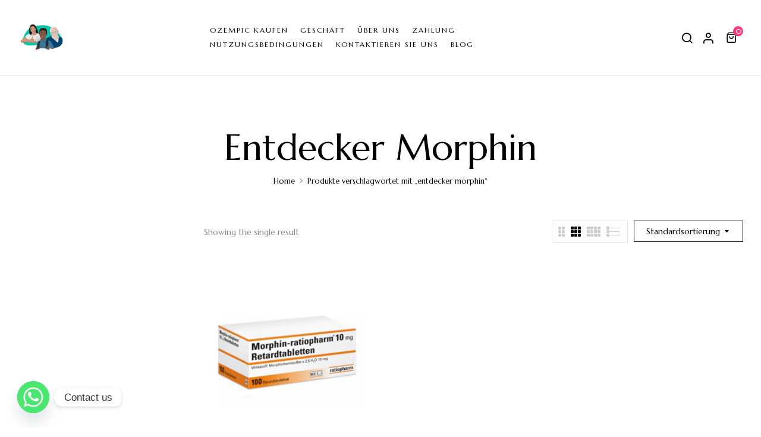

--- FILE ---
content_type: text/html; charset=utf-8
request_url: https://www.google.com/recaptcha/api2/anchor?ar=1&k=6Lduy8grAAAAAKkswvInrJknSzEN8ASbATdy73ra&co=aHR0cHM6Ly9yeGFwb3RoZWtlZnVyc2llLmNvbTo0NDM.&hl=en&v=PoyoqOPhxBO7pBk68S4YbpHZ&size=normal&anchor-ms=20000&execute-ms=30000&cb=vyor82dvy25a
body_size: 49666
content:
<!DOCTYPE HTML><html dir="ltr" lang="en"><head><meta http-equiv="Content-Type" content="text/html; charset=UTF-8">
<meta http-equiv="X-UA-Compatible" content="IE=edge">
<title>reCAPTCHA</title>
<style type="text/css">
/* cyrillic-ext */
@font-face {
  font-family: 'Roboto';
  font-style: normal;
  font-weight: 400;
  font-stretch: 100%;
  src: url(//fonts.gstatic.com/s/roboto/v48/KFO7CnqEu92Fr1ME7kSn66aGLdTylUAMa3GUBHMdazTgWw.woff2) format('woff2');
  unicode-range: U+0460-052F, U+1C80-1C8A, U+20B4, U+2DE0-2DFF, U+A640-A69F, U+FE2E-FE2F;
}
/* cyrillic */
@font-face {
  font-family: 'Roboto';
  font-style: normal;
  font-weight: 400;
  font-stretch: 100%;
  src: url(//fonts.gstatic.com/s/roboto/v48/KFO7CnqEu92Fr1ME7kSn66aGLdTylUAMa3iUBHMdazTgWw.woff2) format('woff2');
  unicode-range: U+0301, U+0400-045F, U+0490-0491, U+04B0-04B1, U+2116;
}
/* greek-ext */
@font-face {
  font-family: 'Roboto';
  font-style: normal;
  font-weight: 400;
  font-stretch: 100%;
  src: url(//fonts.gstatic.com/s/roboto/v48/KFO7CnqEu92Fr1ME7kSn66aGLdTylUAMa3CUBHMdazTgWw.woff2) format('woff2');
  unicode-range: U+1F00-1FFF;
}
/* greek */
@font-face {
  font-family: 'Roboto';
  font-style: normal;
  font-weight: 400;
  font-stretch: 100%;
  src: url(//fonts.gstatic.com/s/roboto/v48/KFO7CnqEu92Fr1ME7kSn66aGLdTylUAMa3-UBHMdazTgWw.woff2) format('woff2');
  unicode-range: U+0370-0377, U+037A-037F, U+0384-038A, U+038C, U+038E-03A1, U+03A3-03FF;
}
/* math */
@font-face {
  font-family: 'Roboto';
  font-style: normal;
  font-weight: 400;
  font-stretch: 100%;
  src: url(//fonts.gstatic.com/s/roboto/v48/KFO7CnqEu92Fr1ME7kSn66aGLdTylUAMawCUBHMdazTgWw.woff2) format('woff2');
  unicode-range: U+0302-0303, U+0305, U+0307-0308, U+0310, U+0312, U+0315, U+031A, U+0326-0327, U+032C, U+032F-0330, U+0332-0333, U+0338, U+033A, U+0346, U+034D, U+0391-03A1, U+03A3-03A9, U+03B1-03C9, U+03D1, U+03D5-03D6, U+03F0-03F1, U+03F4-03F5, U+2016-2017, U+2034-2038, U+203C, U+2040, U+2043, U+2047, U+2050, U+2057, U+205F, U+2070-2071, U+2074-208E, U+2090-209C, U+20D0-20DC, U+20E1, U+20E5-20EF, U+2100-2112, U+2114-2115, U+2117-2121, U+2123-214F, U+2190, U+2192, U+2194-21AE, U+21B0-21E5, U+21F1-21F2, U+21F4-2211, U+2213-2214, U+2216-22FF, U+2308-230B, U+2310, U+2319, U+231C-2321, U+2336-237A, U+237C, U+2395, U+239B-23B7, U+23D0, U+23DC-23E1, U+2474-2475, U+25AF, U+25B3, U+25B7, U+25BD, U+25C1, U+25CA, U+25CC, U+25FB, U+266D-266F, U+27C0-27FF, U+2900-2AFF, U+2B0E-2B11, U+2B30-2B4C, U+2BFE, U+3030, U+FF5B, U+FF5D, U+1D400-1D7FF, U+1EE00-1EEFF;
}
/* symbols */
@font-face {
  font-family: 'Roboto';
  font-style: normal;
  font-weight: 400;
  font-stretch: 100%;
  src: url(//fonts.gstatic.com/s/roboto/v48/KFO7CnqEu92Fr1ME7kSn66aGLdTylUAMaxKUBHMdazTgWw.woff2) format('woff2');
  unicode-range: U+0001-000C, U+000E-001F, U+007F-009F, U+20DD-20E0, U+20E2-20E4, U+2150-218F, U+2190, U+2192, U+2194-2199, U+21AF, U+21E6-21F0, U+21F3, U+2218-2219, U+2299, U+22C4-22C6, U+2300-243F, U+2440-244A, U+2460-24FF, U+25A0-27BF, U+2800-28FF, U+2921-2922, U+2981, U+29BF, U+29EB, U+2B00-2BFF, U+4DC0-4DFF, U+FFF9-FFFB, U+10140-1018E, U+10190-1019C, U+101A0, U+101D0-101FD, U+102E0-102FB, U+10E60-10E7E, U+1D2C0-1D2D3, U+1D2E0-1D37F, U+1F000-1F0FF, U+1F100-1F1AD, U+1F1E6-1F1FF, U+1F30D-1F30F, U+1F315, U+1F31C, U+1F31E, U+1F320-1F32C, U+1F336, U+1F378, U+1F37D, U+1F382, U+1F393-1F39F, U+1F3A7-1F3A8, U+1F3AC-1F3AF, U+1F3C2, U+1F3C4-1F3C6, U+1F3CA-1F3CE, U+1F3D4-1F3E0, U+1F3ED, U+1F3F1-1F3F3, U+1F3F5-1F3F7, U+1F408, U+1F415, U+1F41F, U+1F426, U+1F43F, U+1F441-1F442, U+1F444, U+1F446-1F449, U+1F44C-1F44E, U+1F453, U+1F46A, U+1F47D, U+1F4A3, U+1F4B0, U+1F4B3, U+1F4B9, U+1F4BB, U+1F4BF, U+1F4C8-1F4CB, U+1F4D6, U+1F4DA, U+1F4DF, U+1F4E3-1F4E6, U+1F4EA-1F4ED, U+1F4F7, U+1F4F9-1F4FB, U+1F4FD-1F4FE, U+1F503, U+1F507-1F50B, U+1F50D, U+1F512-1F513, U+1F53E-1F54A, U+1F54F-1F5FA, U+1F610, U+1F650-1F67F, U+1F687, U+1F68D, U+1F691, U+1F694, U+1F698, U+1F6AD, U+1F6B2, U+1F6B9-1F6BA, U+1F6BC, U+1F6C6-1F6CF, U+1F6D3-1F6D7, U+1F6E0-1F6EA, U+1F6F0-1F6F3, U+1F6F7-1F6FC, U+1F700-1F7FF, U+1F800-1F80B, U+1F810-1F847, U+1F850-1F859, U+1F860-1F887, U+1F890-1F8AD, U+1F8B0-1F8BB, U+1F8C0-1F8C1, U+1F900-1F90B, U+1F93B, U+1F946, U+1F984, U+1F996, U+1F9E9, U+1FA00-1FA6F, U+1FA70-1FA7C, U+1FA80-1FA89, U+1FA8F-1FAC6, U+1FACE-1FADC, U+1FADF-1FAE9, U+1FAF0-1FAF8, U+1FB00-1FBFF;
}
/* vietnamese */
@font-face {
  font-family: 'Roboto';
  font-style: normal;
  font-weight: 400;
  font-stretch: 100%;
  src: url(//fonts.gstatic.com/s/roboto/v48/KFO7CnqEu92Fr1ME7kSn66aGLdTylUAMa3OUBHMdazTgWw.woff2) format('woff2');
  unicode-range: U+0102-0103, U+0110-0111, U+0128-0129, U+0168-0169, U+01A0-01A1, U+01AF-01B0, U+0300-0301, U+0303-0304, U+0308-0309, U+0323, U+0329, U+1EA0-1EF9, U+20AB;
}
/* latin-ext */
@font-face {
  font-family: 'Roboto';
  font-style: normal;
  font-weight: 400;
  font-stretch: 100%;
  src: url(//fonts.gstatic.com/s/roboto/v48/KFO7CnqEu92Fr1ME7kSn66aGLdTylUAMa3KUBHMdazTgWw.woff2) format('woff2');
  unicode-range: U+0100-02BA, U+02BD-02C5, U+02C7-02CC, U+02CE-02D7, U+02DD-02FF, U+0304, U+0308, U+0329, U+1D00-1DBF, U+1E00-1E9F, U+1EF2-1EFF, U+2020, U+20A0-20AB, U+20AD-20C0, U+2113, U+2C60-2C7F, U+A720-A7FF;
}
/* latin */
@font-face {
  font-family: 'Roboto';
  font-style: normal;
  font-weight: 400;
  font-stretch: 100%;
  src: url(//fonts.gstatic.com/s/roboto/v48/KFO7CnqEu92Fr1ME7kSn66aGLdTylUAMa3yUBHMdazQ.woff2) format('woff2');
  unicode-range: U+0000-00FF, U+0131, U+0152-0153, U+02BB-02BC, U+02C6, U+02DA, U+02DC, U+0304, U+0308, U+0329, U+2000-206F, U+20AC, U+2122, U+2191, U+2193, U+2212, U+2215, U+FEFF, U+FFFD;
}
/* cyrillic-ext */
@font-face {
  font-family: 'Roboto';
  font-style: normal;
  font-weight: 500;
  font-stretch: 100%;
  src: url(//fonts.gstatic.com/s/roboto/v48/KFO7CnqEu92Fr1ME7kSn66aGLdTylUAMa3GUBHMdazTgWw.woff2) format('woff2');
  unicode-range: U+0460-052F, U+1C80-1C8A, U+20B4, U+2DE0-2DFF, U+A640-A69F, U+FE2E-FE2F;
}
/* cyrillic */
@font-face {
  font-family: 'Roboto';
  font-style: normal;
  font-weight: 500;
  font-stretch: 100%;
  src: url(//fonts.gstatic.com/s/roboto/v48/KFO7CnqEu92Fr1ME7kSn66aGLdTylUAMa3iUBHMdazTgWw.woff2) format('woff2');
  unicode-range: U+0301, U+0400-045F, U+0490-0491, U+04B0-04B1, U+2116;
}
/* greek-ext */
@font-face {
  font-family: 'Roboto';
  font-style: normal;
  font-weight: 500;
  font-stretch: 100%;
  src: url(//fonts.gstatic.com/s/roboto/v48/KFO7CnqEu92Fr1ME7kSn66aGLdTylUAMa3CUBHMdazTgWw.woff2) format('woff2');
  unicode-range: U+1F00-1FFF;
}
/* greek */
@font-face {
  font-family: 'Roboto';
  font-style: normal;
  font-weight: 500;
  font-stretch: 100%;
  src: url(//fonts.gstatic.com/s/roboto/v48/KFO7CnqEu92Fr1ME7kSn66aGLdTylUAMa3-UBHMdazTgWw.woff2) format('woff2');
  unicode-range: U+0370-0377, U+037A-037F, U+0384-038A, U+038C, U+038E-03A1, U+03A3-03FF;
}
/* math */
@font-face {
  font-family: 'Roboto';
  font-style: normal;
  font-weight: 500;
  font-stretch: 100%;
  src: url(//fonts.gstatic.com/s/roboto/v48/KFO7CnqEu92Fr1ME7kSn66aGLdTylUAMawCUBHMdazTgWw.woff2) format('woff2');
  unicode-range: U+0302-0303, U+0305, U+0307-0308, U+0310, U+0312, U+0315, U+031A, U+0326-0327, U+032C, U+032F-0330, U+0332-0333, U+0338, U+033A, U+0346, U+034D, U+0391-03A1, U+03A3-03A9, U+03B1-03C9, U+03D1, U+03D5-03D6, U+03F0-03F1, U+03F4-03F5, U+2016-2017, U+2034-2038, U+203C, U+2040, U+2043, U+2047, U+2050, U+2057, U+205F, U+2070-2071, U+2074-208E, U+2090-209C, U+20D0-20DC, U+20E1, U+20E5-20EF, U+2100-2112, U+2114-2115, U+2117-2121, U+2123-214F, U+2190, U+2192, U+2194-21AE, U+21B0-21E5, U+21F1-21F2, U+21F4-2211, U+2213-2214, U+2216-22FF, U+2308-230B, U+2310, U+2319, U+231C-2321, U+2336-237A, U+237C, U+2395, U+239B-23B7, U+23D0, U+23DC-23E1, U+2474-2475, U+25AF, U+25B3, U+25B7, U+25BD, U+25C1, U+25CA, U+25CC, U+25FB, U+266D-266F, U+27C0-27FF, U+2900-2AFF, U+2B0E-2B11, U+2B30-2B4C, U+2BFE, U+3030, U+FF5B, U+FF5D, U+1D400-1D7FF, U+1EE00-1EEFF;
}
/* symbols */
@font-face {
  font-family: 'Roboto';
  font-style: normal;
  font-weight: 500;
  font-stretch: 100%;
  src: url(//fonts.gstatic.com/s/roboto/v48/KFO7CnqEu92Fr1ME7kSn66aGLdTylUAMaxKUBHMdazTgWw.woff2) format('woff2');
  unicode-range: U+0001-000C, U+000E-001F, U+007F-009F, U+20DD-20E0, U+20E2-20E4, U+2150-218F, U+2190, U+2192, U+2194-2199, U+21AF, U+21E6-21F0, U+21F3, U+2218-2219, U+2299, U+22C4-22C6, U+2300-243F, U+2440-244A, U+2460-24FF, U+25A0-27BF, U+2800-28FF, U+2921-2922, U+2981, U+29BF, U+29EB, U+2B00-2BFF, U+4DC0-4DFF, U+FFF9-FFFB, U+10140-1018E, U+10190-1019C, U+101A0, U+101D0-101FD, U+102E0-102FB, U+10E60-10E7E, U+1D2C0-1D2D3, U+1D2E0-1D37F, U+1F000-1F0FF, U+1F100-1F1AD, U+1F1E6-1F1FF, U+1F30D-1F30F, U+1F315, U+1F31C, U+1F31E, U+1F320-1F32C, U+1F336, U+1F378, U+1F37D, U+1F382, U+1F393-1F39F, U+1F3A7-1F3A8, U+1F3AC-1F3AF, U+1F3C2, U+1F3C4-1F3C6, U+1F3CA-1F3CE, U+1F3D4-1F3E0, U+1F3ED, U+1F3F1-1F3F3, U+1F3F5-1F3F7, U+1F408, U+1F415, U+1F41F, U+1F426, U+1F43F, U+1F441-1F442, U+1F444, U+1F446-1F449, U+1F44C-1F44E, U+1F453, U+1F46A, U+1F47D, U+1F4A3, U+1F4B0, U+1F4B3, U+1F4B9, U+1F4BB, U+1F4BF, U+1F4C8-1F4CB, U+1F4D6, U+1F4DA, U+1F4DF, U+1F4E3-1F4E6, U+1F4EA-1F4ED, U+1F4F7, U+1F4F9-1F4FB, U+1F4FD-1F4FE, U+1F503, U+1F507-1F50B, U+1F50D, U+1F512-1F513, U+1F53E-1F54A, U+1F54F-1F5FA, U+1F610, U+1F650-1F67F, U+1F687, U+1F68D, U+1F691, U+1F694, U+1F698, U+1F6AD, U+1F6B2, U+1F6B9-1F6BA, U+1F6BC, U+1F6C6-1F6CF, U+1F6D3-1F6D7, U+1F6E0-1F6EA, U+1F6F0-1F6F3, U+1F6F7-1F6FC, U+1F700-1F7FF, U+1F800-1F80B, U+1F810-1F847, U+1F850-1F859, U+1F860-1F887, U+1F890-1F8AD, U+1F8B0-1F8BB, U+1F8C0-1F8C1, U+1F900-1F90B, U+1F93B, U+1F946, U+1F984, U+1F996, U+1F9E9, U+1FA00-1FA6F, U+1FA70-1FA7C, U+1FA80-1FA89, U+1FA8F-1FAC6, U+1FACE-1FADC, U+1FADF-1FAE9, U+1FAF0-1FAF8, U+1FB00-1FBFF;
}
/* vietnamese */
@font-face {
  font-family: 'Roboto';
  font-style: normal;
  font-weight: 500;
  font-stretch: 100%;
  src: url(//fonts.gstatic.com/s/roboto/v48/KFO7CnqEu92Fr1ME7kSn66aGLdTylUAMa3OUBHMdazTgWw.woff2) format('woff2');
  unicode-range: U+0102-0103, U+0110-0111, U+0128-0129, U+0168-0169, U+01A0-01A1, U+01AF-01B0, U+0300-0301, U+0303-0304, U+0308-0309, U+0323, U+0329, U+1EA0-1EF9, U+20AB;
}
/* latin-ext */
@font-face {
  font-family: 'Roboto';
  font-style: normal;
  font-weight: 500;
  font-stretch: 100%;
  src: url(//fonts.gstatic.com/s/roboto/v48/KFO7CnqEu92Fr1ME7kSn66aGLdTylUAMa3KUBHMdazTgWw.woff2) format('woff2');
  unicode-range: U+0100-02BA, U+02BD-02C5, U+02C7-02CC, U+02CE-02D7, U+02DD-02FF, U+0304, U+0308, U+0329, U+1D00-1DBF, U+1E00-1E9F, U+1EF2-1EFF, U+2020, U+20A0-20AB, U+20AD-20C0, U+2113, U+2C60-2C7F, U+A720-A7FF;
}
/* latin */
@font-face {
  font-family: 'Roboto';
  font-style: normal;
  font-weight: 500;
  font-stretch: 100%;
  src: url(//fonts.gstatic.com/s/roboto/v48/KFO7CnqEu92Fr1ME7kSn66aGLdTylUAMa3yUBHMdazQ.woff2) format('woff2');
  unicode-range: U+0000-00FF, U+0131, U+0152-0153, U+02BB-02BC, U+02C6, U+02DA, U+02DC, U+0304, U+0308, U+0329, U+2000-206F, U+20AC, U+2122, U+2191, U+2193, U+2212, U+2215, U+FEFF, U+FFFD;
}
/* cyrillic-ext */
@font-face {
  font-family: 'Roboto';
  font-style: normal;
  font-weight: 900;
  font-stretch: 100%;
  src: url(//fonts.gstatic.com/s/roboto/v48/KFO7CnqEu92Fr1ME7kSn66aGLdTylUAMa3GUBHMdazTgWw.woff2) format('woff2');
  unicode-range: U+0460-052F, U+1C80-1C8A, U+20B4, U+2DE0-2DFF, U+A640-A69F, U+FE2E-FE2F;
}
/* cyrillic */
@font-face {
  font-family: 'Roboto';
  font-style: normal;
  font-weight: 900;
  font-stretch: 100%;
  src: url(//fonts.gstatic.com/s/roboto/v48/KFO7CnqEu92Fr1ME7kSn66aGLdTylUAMa3iUBHMdazTgWw.woff2) format('woff2');
  unicode-range: U+0301, U+0400-045F, U+0490-0491, U+04B0-04B1, U+2116;
}
/* greek-ext */
@font-face {
  font-family: 'Roboto';
  font-style: normal;
  font-weight: 900;
  font-stretch: 100%;
  src: url(//fonts.gstatic.com/s/roboto/v48/KFO7CnqEu92Fr1ME7kSn66aGLdTylUAMa3CUBHMdazTgWw.woff2) format('woff2');
  unicode-range: U+1F00-1FFF;
}
/* greek */
@font-face {
  font-family: 'Roboto';
  font-style: normal;
  font-weight: 900;
  font-stretch: 100%;
  src: url(//fonts.gstatic.com/s/roboto/v48/KFO7CnqEu92Fr1ME7kSn66aGLdTylUAMa3-UBHMdazTgWw.woff2) format('woff2');
  unicode-range: U+0370-0377, U+037A-037F, U+0384-038A, U+038C, U+038E-03A1, U+03A3-03FF;
}
/* math */
@font-face {
  font-family: 'Roboto';
  font-style: normal;
  font-weight: 900;
  font-stretch: 100%;
  src: url(//fonts.gstatic.com/s/roboto/v48/KFO7CnqEu92Fr1ME7kSn66aGLdTylUAMawCUBHMdazTgWw.woff2) format('woff2');
  unicode-range: U+0302-0303, U+0305, U+0307-0308, U+0310, U+0312, U+0315, U+031A, U+0326-0327, U+032C, U+032F-0330, U+0332-0333, U+0338, U+033A, U+0346, U+034D, U+0391-03A1, U+03A3-03A9, U+03B1-03C9, U+03D1, U+03D5-03D6, U+03F0-03F1, U+03F4-03F5, U+2016-2017, U+2034-2038, U+203C, U+2040, U+2043, U+2047, U+2050, U+2057, U+205F, U+2070-2071, U+2074-208E, U+2090-209C, U+20D0-20DC, U+20E1, U+20E5-20EF, U+2100-2112, U+2114-2115, U+2117-2121, U+2123-214F, U+2190, U+2192, U+2194-21AE, U+21B0-21E5, U+21F1-21F2, U+21F4-2211, U+2213-2214, U+2216-22FF, U+2308-230B, U+2310, U+2319, U+231C-2321, U+2336-237A, U+237C, U+2395, U+239B-23B7, U+23D0, U+23DC-23E1, U+2474-2475, U+25AF, U+25B3, U+25B7, U+25BD, U+25C1, U+25CA, U+25CC, U+25FB, U+266D-266F, U+27C0-27FF, U+2900-2AFF, U+2B0E-2B11, U+2B30-2B4C, U+2BFE, U+3030, U+FF5B, U+FF5D, U+1D400-1D7FF, U+1EE00-1EEFF;
}
/* symbols */
@font-face {
  font-family: 'Roboto';
  font-style: normal;
  font-weight: 900;
  font-stretch: 100%;
  src: url(//fonts.gstatic.com/s/roboto/v48/KFO7CnqEu92Fr1ME7kSn66aGLdTylUAMaxKUBHMdazTgWw.woff2) format('woff2');
  unicode-range: U+0001-000C, U+000E-001F, U+007F-009F, U+20DD-20E0, U+20E2-20E4, U+2150-218F, U+2190, U+2192, U+2194-2199, U+21AF, U+21E6-21F0, U+21F3, U+2218-2219, U+2299, U+22C4-22C6, U+2300-243F, U+2440-244A, U+2460-24FF, U+25A0-27BF, U+2800-28FF, U+2921-2922, U+2981, U+29BF, U+29EB, U+2B00-2BFF, U+4DC0-4DFF, U+FFF9-FFFB, U+10140-1018E, U+10190-1019C, U+101A0, U+101D0-101FD, U+102E0-102FB, U+10E60-10E7E, U+1D2C0-1D2D3, U+1D2E0-1D37F, U+1F000-1F0FF, U+1F100-1F1AD, U+1F1E6-1F1FF, U+1F30D-1F30F, U+1F315, U+1F31C, U+1F31E, U+1F320-1F32C, U+1F336, U+1F378, U+1F37D, U+1F382, U+1F393-1F39F, U+1F3A7-1F3A8, U+1F3AC-1F3AF, U+1F3C2, U+1F3C4-1F3C6, U+1F3CA-1F3CE, U+1F3D4-1F3E0, U+1F3ED, U+1F3F1-1F3F3, U+1F3F5-1F3F7, U+1F408, U+1F415, U+1F41F, U+1F426, U+1F43F, U+1F441-1F442, U+1F444, U+1F446-1F449, U+1F44C-1F44E, U+1F453, U+1F46A, U+1F47D, U+1F4A3, U+1F4B0, U+1F4B3, U+1F4B9, U+1F4BB, U+1F4BF, U+1F4C8-1F4CB, U+1F4D6, U+1F4DA, U+1F4DF, U+1F4E3-1F4E6, U+1F4EA-1F4ED, U+1F4F7, U+1F4F9-1F4FB, U+1F4FD-1F4FE, U+1F503, U+1F507-1F50B, U+1F50D, U+1F512-1F513, U+1F53E-1F54A, U+1F54F-1F5FA, U+1F610, U+1F650-1F67F, U+1F687, U+1F68D, U+1F691, U+1F694, U+1F698, U+1F6AD, U+1F6B2, U+1F6B9-1F6BA, U+1F6BC, U+1F6C6-1F6CF, U+1F6D3-1F6D7, U+1F6E0-1F6EA, U+1F6F0-1F6F3, U+1F6F7-1F6FC, U+1F700-1F7FF, U+1F800-1F80B, U+1F810-1F847, U+1F850-1F859, U+1F860-1F887, U+1F890-1F8AD, U+1F8B0-1F8BB, U+1F8C0-1F8C1, U+1F900-1F90B, U+1F93B, U+1F946, U+1F984, U+1F996, U+1F9E9, U+1FA00-1FA6F, U+1FA70-1FA7C, U+1FA80-1FA89, U+1FA8F-1FAC6, U+1FACE-1FADC, U+1FADF-1FAE9, U+1FAF0-1FAF8, U+1FB00-1FBFF;
}
/* vietnamese */
@font-face {
  font-family: 'Roboto';
  font-style: normal;
  font-weight: 900;
  font-stretch: 100%;
  src: url(//fonts.gstatic.com/s/roboto/v48/KFO7CnqEu92Fr1ME7kSn66aGLdTylUAMa3OUBHMdazTgWw.woff2) format('woff2');
  unicode-range: U+0102-0103, U+0110-0111, U+0128-0129, U+0168-0169, U+01A0-01A1, U+01AF-01B0, U+0300-0301, U+0303-0304, U+0308-0309, U+0323, U+0329, U+1EA0-1EF9, U+20AB;
}
/* latin-ext */
@font-face {
  font-family: 'Roboto';
  font-style: normal;
  font-weight: 900;
  font-stretch: 100%;
  src: url(//fonts.gstatic.com/s/roboto/v48/KFO7CnqEu92Fr1ME7kSn66aGLdTylUAMa3KUBHMdazTgWw.woff2) format('woff2');
  unicode-range: U+0100-02BA, U+02BD-02C5, U+02C7-02CC, U+02CE-02D7, U+02DD-02FF, U+0304, U+0308, U+0329, U+1D00-1DBF, U+1E00-1E9F, U+1EF2-1EFF, U+2020, U+20A0-20AB, U+20AD-20C0, U+2113, U+2C60-2C7F, U+A720-A7FF;
}
/* latin */
@font-face {
  font-family: 'Roboto';
  font-style: normal;
  font-weight: 900;
  font-stretch: 100%;
  src: url(//fonts.gstatic.com/s/roboto/v48/KFO7CnqEu92Fr1ME7kSn66aGLdTylUAMa3yUBHMdazQ.woff2) format('woff2');
  unicode-range: U+0000-00FF, U+0131, U+0152-0153, U+02BB-02BC, U+02C6, U+02DA, U+02DC, U+0304, U+0308, U+0329, U+2000-206F, U+20AC, U+2122, U+2191, U+2193, U+2212, U+2215, U+FEFF, U+FFFD;
}

</style>
<link rel="stylesheet" type="text/css" href="https://www.gstatic.com/recaptcha/releases/PoyoqOPhxBO7pBk68S4YbpHZ/styles__ltr.css">
<script nonce="c4eiMn8dI20H3W06l72Y6w" type="text/javascript">window['__recaptcha_api'] = 'https://www.google.com/recaptcha/api2/';</script>
<script type="text/javascript" src="https://www.gstatic.com/recaptcha/releases/PoyoqOPhxBO7pBk68S4YbpHZ/recaptcha__en.js" nonce="c4eiMn8dI20H3W06l72Y6w">
      
    </script></head>
<body><div id="rc-anchor-alert" class="rc-anchor-alert"></div>
<input type="hidden" id="recaptcha-token" value="[base64]">
<script type="text/javascript" nonce="c4eiMn8dI20H3W06l72Y6w">
      recaptcha.anchor.Main.init("[\x22ainput\x22,[\x22bgdata\x22,\x22\x22,\[base64]/[base64]/[base64]/bmV3IHJbeF0oY1swXSk6RT09Mj9uZXcgclt4XShjWzBdLGNbMV0pOkU9PTM/bmV3IHJbeF0oY1swXSxjWzFdLGNbMl0pOkU9PTQ/[base64]/[base64]/[base64]/[base64]/[base64]/[base64]/[base64]/[base64]\x22,\[base64]\\u003d\\u003d\x22,\x22wpXChMKaSzLDgsOBw4cTw77DnsKaw5FgS0LDscK1IwHCqsKkwq50RwZPw7N5BMOnw5DCtcOoH1QIwpQRdsOcwq1tCRtQw6ZpS2fDssKpWyXDhmMMY8OLwrrCmMO9w53DqMOJw6Nsw5nDgsKcwoxCw7XDr8Ozwo7CgcOvRhgBw7zCkMOxw63DhzwfAgdww5/DvMOUBH/Dk1XDoMO4c3nCvcOTb8KIwrvDt8O1w5HCgsKZwrltw5MtwqVOw5zDtm7CvXDDolbDicKJw5PDgwRlwqZ7Q8KjKsKiIcOqwpPCo8KdacKwwpJ1K35wHcKjP8Orw4gbwrZ/fcKlwrAJcjVSw7d1RsKkwpUKw4XDpUlhfBPDscO/wrHCs8OAFS7CisOZwoUrwrECw45AN8ODR3dSHMOQdcKgJ8OKMxrCgFEhw4PDv0oRw4BgwrYaw7DChFo4PcOawqDDkFg1w7XCnEzCqsK8CH3DocOjKUhHbUcBCsKlwqfDpUTCjcO2w53DmkXDmcOiRhfDhwB3wpl/w75YwqjCjsKcwokgBMKFZz3Cgj/CgQbChhDDj3crw4/DpMKIJCI0w4cZbMOOwp40c8OSb3h3QsOwM8OVYcOawoDCjEbCkEg+AsOeJRjCgMK6wobDr1hmwqptKsOCI8OPw5nDgQB8w6/DmG5Ww4vCqMKiwqDDh8O+wq3CjXLDmjZXw6zCqRHCs8K/KFgRw5vDhMKLLnPCjcKZw5UiCVrDrl3CvsKhwqLCsAE/wqPCuBzCusOhw7UKwoAXw4jDgA0OJsKfw6jDn0YJC8OPUMKvOR7DusKGVjzCh8K3w7M7wqQeIxHCv8OhwrMvQ8Ohwr4vXsOdVcOgEsOCPSZnw6sFwpFnw4vDl2vDlCvCosOPwqnCr8KhOsKww4XCphnDmMO8QcOXYnUrGwAaJMKRwqXCuBwJw4HClknCoALCqBt/wobDv8KCw6dlCGstw7LClEHDnMKAJlw+w5puf8KRw7Y2wrJxw7zDrlHDgHN2w4UzwoY5w5XDj8O2woXDl8KOw5UNKcKCw4nCiz7DisOwbUPCtVTCn8O9ETPCg8K5al7CqMOtwp09MDoWwpHDqHA7a8OHScOSwrTChSPCmcK3c8Oywp/DuAlnCSzCoxvDqMK+wrdCwqjCssOAwqLDvzDDssKcw5TCvwQ3wq3CtjHDk8KHICMNCTrDgcOMdh7DisKTwrcKw5nCjko7w75sw67CmA/[base64]/w5rCnQ7DtCvDv8Kkw5PCpsKGw7pnwplCFRvDl31tw7PCssKzBMKFwr/[base64]/DgcOCfDJzwqcNwrDCoWUUZi3DsSXCosOEwoTCujJEIMOcX8KTworClzHCjWrCkcKaFgcuw5taOVXCnsO3WsOrw5vDvEzCmMO7wrAUEBtrw7TCtcOOwoFsw7DDl13DqhHCiGsHw6DDsMKow73DisKAw5bChi8Vw5wiZsKdCjTCvz/[base64]/[base64]/[base64]/HsOEwpodECl8wrI+NTcLw5LCkMKyw5vCicKFwpzCncKXwq9LPsKnw4TCkcOgwq4/V3PDh0AzLn8qw4A+w654wqzClXjCo2E9MhXDg8ObcwnCkSPDh8KbPDjCrcK8w4XCpsKOIGpsDF1vcMK/w7BRHDvCuyFbw6/[base64]/wrppAUzDjsKNRBxHw4nChltjwrXDm2vClhHDkSXCsyFEw7/DhcKdw5XCmsO/[base64]/[base64]/CjgHDosK/RMKrRMKHQTnCmcK+WU7Dh3BkFMKoU8OUwqA3w4UaaXNAwp9+wq8sTsOpMsKkwoJ9UMORw57Co8KFCT9cw71FwrPCsyZpw6jCrMO3NR7CncKBw6YtYMOrVsK+w5DDkMO2XsKVexgMw4kFIMOxI8Kvw4TDplk/wqRMRh0DwoPCsMKpKMKow4ENw6DDlMObwrnCqR9aP8KWSsORMD/DkwbCq8KKworCusOlwqPDlsO8HntMwrJgECtrTMOoej/[base64]/Djw3ClcKDw6JGJHMpw7XCk8KnwpnCr8KcGCgGw4QDwqxeAxwIVsKbSjLDt8Oyw6/[base64]/[base64]/DjcK8w7g1K3jDkn3DncKtfsOef8O2acOuPzbDqSI3w4BiYMOCRzhQVDFqwqvCt8KzFknDocOuw6bDksOPeUIYXxLDgMOjR8OndwooKENIwrnCvDp7wrHDh8OBCxRqw5XCtMKsw7xyw6EYw4XCrF9xwrw9OyUWw6fDnMKew4/CgTXDh1VvQcKiOsOPwojDtcOxw5UbBnVTTy0/TcOLZsKmEcOoV3/CsMKXOsOlOMOEw4XDhUfDgV0BS2Vjw5vDu8OaSFLCs8KTBnjCmMKFXj/[base64]/[base64]/[base64]/DmMOdNwrDj8KFKMOUw7LCtF7DtMObw4dff8O/wrJTScKafcKLwrtLD8KWw6XDvcOIdg7Drn/DsVAYwrsudghTb0TCqnvDucKoWH5hw7M6wqtZw43CvcKkw5kMKsKWw5RMw6E6wqzCsQ7DvmDCssKsw5vDol/Cm8O3wpPCjzTDiMOlUcOiKV3CsBzCtHLDosOiNWZuwrXDqMOUw4MfCxVLw5DDl2nDksOaSDrCvsKFw6XCqMK8w6jCmMO6w6tLw7jCmHXDhSvCmUHCqsKAaBTDkMO+D8OwU8ONS1dyw5TCmEPDnz05w4LCisKkw4VyMMK/CxQsBMKIwoUMw73CusOJHcKVUU1/[base64]/DmsO6wrVCHsKVwotIBsKCK1Rpw47Ci8K+w5LDrjJkbEl2ZcKQwq7Dnghdw7tBc8OrwpxuXcKMwqnDv3pTwpgewqIiwpsgwpHDtU7Cj8K5GxrCq1rDhsOiF0XCksKBZRPChsOcZR04w43DrifDj8O6dcKMRzzCusKPwr/Do8Kbwp3DslEYdUgCQMKqJXJXwrg9Y8OHwp1SDV1Nw77Cih0lDDh7w5LDgcOiGcO4w6ASw51tw7oOwr3DmyxGKjpJDiVpHEvDu8OqYw8wO0jDpmPCix3DosKRYEVWB2YRScKhw53DqkZbGSQSw4fDo8K/EsOvwqMvVsOhYAQpHQzDv8KaB2vCgwc6FMKgw7nDmcOxT8KuN8KQHCXCscKFwqrDtAPDmFxPcsO/[base64]/wqHCm8KbSsOgV8K2CRR5JBBlDxdIwrHCujXCtFssZDbDu8KlNErDs8KDUVTCjgB/FsKKTSjDq8KiwozDim8KU8K/Y8OJwqMbwrLCrcOHaCQfwqXCp8OOw7pwSBvCrsKGw6hhw7PCisO8IsOEcztNwqfCvcO3w7B/wpnChmjDmw06SMKrwq8aF0QnOMKvcMOVw43DtsKow77DuMKRw4ZrwofCgcK8GMOdIsOuQD3CmsOnwpp4wptRw40/GBzDoDzCsiYrD8O4TCvDtcKkD8OESFTDicKeLMOFUAfDq8K9Wl3CrlXDm8K/T8KcBmzDksK6WTAWcEkiRMOMZHgPw7xaBsO7w6wbwo/DgXY5w6nCjMKNw53DqcOELMKOawRiPRUySiDDucK9H25+N8KQKnTCrcKuw7zDjDo1w5zDisORfCJdwrlaDsOIXsKqQDPDhsKVwpAqGG3Cl8OIL8Kcw4Mmw5XDtATCuFnDuCJVw6MzwozDlcOUwrQkMzPDvMKbwo/DtDh2w6TDucK/[base64]/woDDrcK7HV9EEcOMHwYOwoNaDG0vM8ORH8OsOBTDtWLCjhI+woPClWrDkifCimNzw54JYSgrMsK/UMKfDDNDODJcHcO8wrfDlzXCkcOGw7HDm1TCi8KQw4opI17Dv8KYGsKWL2Bhw5lswpHCkcKFwpXDsMOqw75dDMKYw7N+UsK8P15FTWPCtFPCqDTDrsKJwo7Cq8KgwpPCqSVECsOfbCXDj8KEwpZZNzXDh3bDm3PDucKQwoTDiMOCw61/EkbCvD3Ci2JpAsKLworDhAvChk3Cn2NbHMONwpIAMzwUE8OowoQIwrnChcKTw4JewrTCkSE0wpDDvwnCk8Orw64KQkDCoR7DuknCvzLDg8OHwodNwprDkGFnLMOqaCPDpFFxAyjCmAHDm8Oaw4zClsOOw4/DoijCknMJW8O6wqLDkcO1fsKww7huw4jDh8KnwqwTwrE7w7YWBMOzwqptVsOCwqwPw4dYOMKywqFYwp/DpUliwqvDgcKFS3bCjxZoFibCvsOtPsOVwoPDo8OWw5A8D3fDosOdw4TCkcKpcMK6MGnCiHJNw7hVw57CicK3wqLCmMKQQcK+w4Ziw6E0wonCpsOVbkVuX0hbwolpwqIowofCnMKow6/DpDvDplLDjcKWLAHCicKVYMOLesOCT8K5fC3DrsOBwoomwp3Ch2hyEiXCnMKrw5YGe8KmRHTCpSfDsCASwph5cSwJwpYvZcOuNFjCsknCo8Okw6p/wrEpw6PDoVXDr8K3wqdHwptQw6prwoUrWALCvcK+w5MNLcOicsOqwr4EfD1FaSkTUMOfw7sowp7ChGcYw6LCnU4ZUsOhJcKlQ8OcZcOsw6gPDsOGw49CwpjDjxcYwp4gOcOrwpEyKWQGw71ldGbClGlZw4AlKMOVw7/[base64]/w79+XMOydCvCo8ONw4/Dj8OsXk7DkMOXwoIAwpNxE0Z1F8O8WjRIwobCmMOVRRoNQE17AsKaScO4BQTCqgZtQMK8PsK5VWAmwqbDlcKedMO8w6Z5aUzDi2d/JWbDqMOWw67DjAjCsSTCpGrCjsO9GxNdTMKqbyJjwrEUwrvCscOMFsKxFsKJDw9RwqbCo1gUH8Kyw5jCgMKpGMKUw4rDr8OIVmgfJ8OYF8OPwqjCpVHDhMKuak3Cg8OlSSHDosOuYgsZwp9owp4mwqnCslTDhsO/w440XcOHCMKNbsKRRMORScObYsKbV8KywrEYw5I4woAHwr1bQcKNQ2zCmMKnQC4VeAQWKsONRsKPN8Kyw4oVHWfCgE/DqUXDhcOEwoZyHjjCr8K+wobCgcKXwozCicODwqQjWsKuYgkMwqbDiMOfbTbDq0ZSaMKtPmjDtsKXwpFYF8K9woFow5DDgsOuDBcsw6XCsMKkPncww5fDjwzDmU/Dq8OWFcOoOXUqw5zDoxDDoTnDt2xzw6NKLcOuwrTDhyEcw7o5wr8hdsKowoMvLHnDuTvDpcOlwrJQAsOOw5Ftwro7wrw4w5FFwrQpw4DClMKMVVnCkGdmw48uwqPDi0LDlk5Swq1bwqxVwqozwozDgyctd8KYQcO/w7/CicOvw7dFwonDlcOswoHDlGcrwrcKw5/DrzzCmGDDkX7CiifCg8Oww5nDnsOOWVJlwqhhwo/Dm0/CkMKEwoXDjT14IF3CssOiWy4IOsKPOAw2wrrCuGPCq8OcSX7Cj8K9A8OLw7DCisO8w5TDqcK5w6jCklZkw7g4D8O5wpEQwo1Gw5/DoD3Dk8KDdgbDtsKSRXjDsMObUWd2DMKSa8OywpPDpsOBw6rDgFw4cknCq8KAwqN5wonDumHCocKsw4/Dn8OqwrEUw7fDv8KIaQ3DlRpwPiPCoA4Lw5B5Hm3DpDjCu8KNODnCpcKhw5cBNxYEDcKNFsOKw5XDucOJw7DDpWknFVfCksKleMKHwqYBOE/Cm8KawqbDjhgfRlLDiMOWQcOHwr7ClTJcwpd0wpjCmMONbMOwwoXCpXHCiiMnw7rDng5nwonDmMKXwpnClsKxY8OHwq3DmRbCvVDDnEp2w7DCjX/Co8KyDHAJQ8O7w4fDgyJ7ZzrDm8OjGcOEwq/DggnDh8ONKMOGL11MR8O3e8O9RAsBQ8OIJMKYw4LCnsKGw5DCuBN/w59Aw4fDpsOKJMKdc8K/[base64]/CgMKVPQrDvTMywpfCscKUw7Jiw51pb8KAfTxuJHRtPsKYBsKrwql+WULCgsKMY37CssOwwq3DqsK7w7YnUcKlL8OrUMOJaGwcw7UuVAPCl8KQw5ghw7A3Rgxmwo3DuCzDgMOpw59UwoRoUMOoF8K4w5Adw7MBw5nDviDDpMKIEQ9Zwo/DhkvCh1TCpHTDsHfCrTbCk8Oiw7pZV8OBfWZOA8KkDcKBEBZVPkDCqwLDtMKWw7jCoy1YwpgqVHQ+w7VLw6wLw77DmT7Cn2caw7g6f0fCo8K7w7/CgMOiGlx2ScK1PiQ8wr1MScK3c8K3fMOiwpxnw5nDj8Kvw75xw4VdZ8Kmw4nCvHvDgDBEwqLCnsO6GcKTwqRIIVDCjQPCkcKyEsOsBMK/NR3Cn0Q8VcKNwrzCucOMwrZzw6/CtsKUD8O6GFdIKsKhLSpHWFzCjMKbw4YMwovDqQ7DmcKeYMOuw7UEWMOxw6LClMKDYAfDrUDCo8KQRsOiw6vCrizCjCIWAMOkNMKzwqTDuDXDrMKYwp/ChcKAwoUXNQDCs8OuJ0IBQcKawqoww5g+wqDCuFJkwownwpLCuVQ2UVoVAnvChsKyccKicREMw79zWcOFwpUsEMKtwrxqw6nDjX8hfMKHFS5POMOHXXHCiHXCn8K/aAjClz8qwqxbTzEdw7nDrwzCs3JlEko1w4jDkjF1wop8wpVew71oJcKYw7DDlmXDrsOywo/DqsOPw7xEP8OFwpUbw70gwq0oUcO+fsOZw4zDnMK5w7XDqm7CgsOiw4LDgcKSw5FbdEoHwrDDhWjDuMKEWlgpZcK3ZwlTw7zDrMO4w5bDqhtxwrIcwo1NwrbDpsKuBm0zw7bCksOtRcOzw4dZYgzChcOsCA06w7NgbsKNwr/[base64]/DhEc+wo00KsKvQ03CoHZZwrE1wqfCixzDo8O6w6l4w7Fxw64oUQ/DnMOFwqh8XUB9wp7CpAfCpMKlCMOBYsOjwrbDkQtcNzZjUhXDkFrCjCLCsxTDp0pqPBc3bcOaJwfCij7CuSnDlcKkw4XDjMOANcK5wpBHI8OaFMOqwpfCvErCoj5mYcKtwpUZKntqXk4UJMKBbkzDtcKLw7d9w5RKwrofe3LDiRbDksOUw5bDqQUbw4vCkwEnw4/[base64]/[base64]/Do8KDJcKkwpvDvn9IScOAwowWWsKeADrDvUUNIEQjCGbCpMOuw7XDuMK0wpTDi8OvdcKER2w9w53CgHdlw4gyBcKVdmzCn8KYwqzCn8OBw5LDlMKTH8OOIsOfw77CtxHDpsKGwqxaSHBOwrnCncKXKcOVZcKkHsK/w6tjAm9HHlsZEE/[base64]/CqMO/wqHDtMKewqnClUA+w5XCiMOewrILG8O+ecKHw5EYw4txw5TDqcOUwqB9AEVfXsKWUQABw65qwr9mRSlORSjCtjbCh8KHwr9/FhkfwoXChsOtw6gRwqfCvsOswowiRMOkW1zDow4NdmDDmjTDnsOEwrpLwpJIJW1FwpjCjQZDZVRzTsOkw6rDtkHDpcOgBsOtCzk3W13CgGDCiMOgw6HCixnCiMKuGMKMw6krw7nDmsO4w7d4O8OcFcKmw4DCtSxgLxzDgD3Cji/CgsOMXsOpdgoHw7VfG33CncKqCsKYwrcLwqQLw7kAw6HDpMKJwpPDuDkRL2jDtMOew7XDtMO7wpTCt3ImwpIOw4fCr0DChMOTXcKdwp/Di8KAY8KzVUdoVMOvwo7DqlDDk8OHZsKDwpNXwokXw6jDosK0w7PDrUbCnMK/[base64]/ZsO7wpBBVMKywqwVwpkeE8KUEcKLw4jCpcK+wr4pfUXDoFHDjDUwW0YYw4cQwpDDscKAw7swcMKIw4zCswjDnzzDl0fCs8KMwoJuw7rDr8OtT8ODQ8K5wrEnwqAScjvCscO/wqPCqsKqECDDgcKKwrLDjjNRwrI5w6UfwoJiCygUw47DlcK/CDp8w719TRhmJMK1WMO9woo8VW3CvsOAJVfDoW44dsKgOWrCk8OyG8KuayFCakLDr8KlZ1pDw5LClgTCicO7CRvDv8OBIEttw4F7wpwbw7wgw5NneMOABG3Dt8KHEMOsKjpFwrDDmSfCkcOiw51/w70ZLMObw5Yzw5sPwpnCpsOwwrNoTV8ow63CkMK2fsKuISnDmDUXwozCg8KkwrNBSCtfw6PDisOIcAx8wqfDi8K3fcOJwrnCjF1bJhjCh8O1LMKrw6/Cq3vCgsKkwrvDisKTAnoiTcKQw4B1wrTCnMKRwonCnRrDqMKuwq5sfMOEwoVcHsKCwqtNIcK2GsK6w5l7LsKcOMOewr3DjHo/[base64]/DtcOZwpdvw4XDmEjDksOkPsKFMDMSB8OpYcKdLCPDlX/DrHJwf8Odw7rDhsKTw4nClEvDu8Kmw7XDnnrDql5Fw5h0w7dIwr83w5LDmcKowpXDsMOBwrl/[base64]/wrHCo8K+wp/DtsKNw5TDqMOQw7dfw7zCpzHClcKnS8Ofw59mw5ZHwrl1AcODF37DuxVUwprCksK7aX/CoUVEw6E+RcOiw4HCmxDCt8KsYVnCucOlTCPDmcKrOVbCt2LCuT0/acKwwr8Qw4HDknPCncK9wpPCp8KjNMO+w6hxwonDq8KXwqt6w5XDtcKeccOIwpUYAsOfIyI+w7PDhcKGwp8nTybCoHrCuTcpejpyw6rCmsOgwpjCl8K8TcKtw4DDlFEjB8KjwqhHwr/CgMK1e0/Co8KOwq/DnyoAwrfCl0ttwrJhLMK+w7oFPcOYVMOLd8KLfMOZw4DDiyrCisOpSmUbMkXDtsO7TcKMTyE7Rz1Sw4xXw7Qxd8OGwp0vahBkMMOTQ8KLw5bDpC/CoMKNwrvCrx3DsDnDosKyM8Oxwph+bMKBQsKXUBHDjcKRwpXDq3howqzDjcKEVDfDuMK+wqvCqQnDm8O0SUAaw7ZtFcO8wo48w6nDnDnDoTIfWsOmwrc+IcKDWE/CsyBgwrTCgsOHLsOQwqXCignCpMOSIh/CtxzDm8OzO8OBWsOBwo/Dr8K0IMOkw7fClMKuw4TDnDrDr8OyURVRSxfCuWNRwptIwrMaw4jCuEVwLsKYfcO0U8OKwoouSsO0wrrCpMKJBhnDosOvw7UWMsKpJm9aw4pADsOBRjo2eHpyw4sPRz9EccOva8K2UsK7wq/Dt8O3w55Ew50rMcOFwq58RHAswoTDsFkdGsORXGECw7jDn8Kiw795w7TCsMKocMOUw4TDo1bCq8OoK8OBw5HDsUPCkynCjMOHwrkRw5XCl3XCj8OuCcONOWjDl8O9XcK5KsK/w5QNw7FJw7gIZkTCsnbChQ7CvsKjEwVNJCLCkEUVwrMsTgfCpsKDTCkwFcKew4hDw7vCm0HDncKbw4VEw4bDqcKowppHAcO1wqdMw4jDncOeXELCiTTDusOiwpVXUBXCo8OsJhLDucKWTMKdTgxkVMKYwq7DnsKxF1PDtsO/wr0uGl3DqMKwcTDCssKlCCTCpMKUw5M2wofDjhHDji15wqhiPcO/w78dw5BsccOPcRZSdH8iDcOoYk03TsOCw7sUah/DkGPCuSsHeS46w4fCt8K6a8KXw6YkOMKGwrU0V07Cim7CnHJSw6dlwqHDqgfCr8K6wr7ChUXCmhHDr2saJ8OmRMK4wot6fk/[base64]/CpMKwbh9ww4fCjgzDmUvChMOiw4LDmThFw7YFFmfCgF7DusORw7giFXE/LEPCmF/CqzbDn8KmZ8KswovCvBYDwoPCh8KpZMK+MMOcwqhuF8OZH0hBHMOqwoNlDyl+QcOdw6NKU0sYw6LDpGchw4DDjMKiPcO5bl7DkVIzHmDDoll/WsO2XsKcLcOlwo/DhMK8Iy09YsKHRhnDsMKFwoJDaHsgbsOXBlZnwpPCksKjbsOuA8OLw5PCrcOmF8K2bsKew7TCrsORwrdXw5PCoHghRytxSsKwfMKUawTDjcOCwoh1JCRWw7bCu8K9ZcKYNnPCvsOHdng0wrMeVcOHB8KTwoUjw7YdNcKHw4N/wp01wrvDgsK3BRVcX8O1cwjDvV3CucK8w5dYw6Ifw44Tw7rCqcKKw5TChDzCsAPDn8OXM8KYIiQlTzrDiUzDgcORPSRYOSF+GUjCkyhpfFshw5nCrcKnfcKLFDZKw5LDrlnChBLChcO4wrbCmRJxQMOSwpkxSsK7RwXCpEDCjsKYw7tNwo/DhyrDucKNHxAYw73Du8K7RMOxQ8K9w4HDiXbDqktvYR/[base64]/wqNIw6zChVxOw5XDh8KIw7NDBsKawprClk7DssK/w6BdBjU7w6DCisOmw6DCuzstZF4UN0jCmMK1wqjCrcOjwpNMwqMTw6/CssO8w5Z5REDCtF/DmG98UE7DiMKfMsKFN2F3w7zDoFsQVSfCpMKYw4IDccOKQzJTBVd2woJqwqvCtcOow7TCtxgzw6bDt8OKwp/CjiwvVyFewpDDtm5FwpwWEsK/bcKyXgpxw4HDg8OBWwZgYSDChcOERBLCnsOrby9KVB4ww7lzMX3DicKwYsKRwr1Fw7vCgMOAWmTCnk1AZiMNKsKFw7LDsVnDrcOWw6glCHhAwrE0BsOVMMKswrhhfA0PQ8K8w7d5FFMhZwfDuUDDscOTIcKTw5Aew7M7QMO5w5hoGsOlwqApIh/Dr8KuQsOIw4vDpMOSwozCr2jDlsOjw6IkMcKbDcKNPyLCjRzCpsKyD17DpcKCMcK7D2bDs8KLAyN1wo7DmMKJFMKBYQbChHzDj8KawqnChUwLWS84wrMyw7oYw6zCpXDDm8K8wonDjzIsCTARwrEgVSw0L2/DgsOdBsOpG0dAQxrDkMOaEGHDkcKpZ07DlMOWGcOnwq4Sw6MmUDjDv8KVwrnCocKTw6/[base64]/M1bCjj8wwonDmS7CsG7CisKrwqYjwqrCpU/CogRCIMOxw7TClsOYEwPClMKEwoIRw5LCqjbChsOZLMO4wqTDh8KRwqMENMOxC8Oyw5HDpSHCp8OUwpvChUTDtzoucsO5A8K8UsK9wpIQwqrDvm0VMcOxw6HCilIuCcOowrTDv8O4CsKiw4HCnMOgw7J0IFNbwo4VKMK9w4DCuDUpwq/[base64]/[base64]/[base64]/wrLCh8OuccKJWBtFKcOVMC4+QRbDpcO7AcOnJ8K2VcKkw6rCv8OGw4o7wqM7w4bCrDdxcU4hwqjCjcOxwpx2w5EVCWQIw5nDj0fDkcOMP3DCiMOqwrPCoTbDpSPDgsKSDsKfccOxGcOwwqRpw4wJSFLCtcKAJcK2CHd2WcKOf8Kjw7rCnMKww5Z7WT/Cm8OXwr8yRsKqw5vCqkzDu2YmwqEVwox8wpvCkGtcwr7DnCfDhsOeZ0gVLkgUw6bDiG40wolgEgJoAwNWw7Jpw7HCiUHDtT7CsQhcw7ALwqYBw4BtG8KOK0/DpUbDtcKWw41SNg0rwoTCtnJ2BsOwaMO5A8OtJmgUAsKKfT91wrQGwr1jasOFwqLCrcKsGsO3w5LDpjlEMGzDgnDDhMO/MVTCucOqBSkkBsKxw5gkEG7DoHfCgWLDl8KxBFPChMOwwpk0BwETU17DszTDisKiBmoUw614e3DDgMKAw7Fcw5kYT8KHwpEswpbChsO2w6g7H3kpfzrDmMKBEzPCrMKOw73Cv8K/w748J8OKXU9aVj3DgsOOwr9tDUfCosKQwpFZQDNMwo4XLlXCpC3CskNCw7TDilHDo8KKPsKLw7sLw6c0AiBYSwZDw4vDlU5Hw4vCnF/DjG9oHS3ChsOtalvCpMOCbsOGwrMfwq/Cnm9Swr4dw4BZw7/[base64]/DrC8uw4ovw6bCp8OqwojCtBNZw77DqUrDpcObw6Uvw47Dpm7DriwXLjM5ZhLCucKlw6kPwpnDgFHDjcO8wqRHw5TCi8OIZsK7C8ODSjzDi3Z/w5rCtcOzw5LDncOMEMKqBAMhwrleIkXDlcO2wrpiw4fDpkbDvXTCh8OcecO5w4Qew5JXQXfCq0bCmChIbUDCl37Dp8K/[base64]/[base64]/[base64]/Dl8OjB8KMw7cPcsKBXxPCnsK4w5DDgV/DrH/CtGIUwrjDiGfDisO5PMKJXjE8PUnCicOQwr9+w74/w4lQwoPCpcO0SMKhLcKLwrlGLC4AVcOibW02wrEeRE4Ewp4UwqxxeyIeCh1owrXDoSDDoHXDpsKdw6www4HCgETDhcO8aF7DukFXw6LCoz84TDPDgVBCw6bDuXgjwofCo8OqwpLDlinCmh/DnFFeYCoWw5bCoBgfw4TCtcOXwoPDvFs/[base64]/[base64]/wqJ2wrDCkMK7wodcw6YpBnkaeAnCsMO0RMK7w4nCj8K3w5dzwq0pCsK1FyTCjMOkwpjDtMOiw7UqacKvfx3DjcKywpXDnSsjP8K6cSzCtzzDpsOrIlljw7pMS8Omw4rCt3xoPy5rworDjCfDusKhw67CkwXCssOWLG/DinkHw7Vdwq/CpE/DsMO4wonCjsKQLGAiF8Kifkg0w6rDl8K+ej8Pw6gPwq7CjcOZZkQbJcOGwqcvJMKeGAkuw5/[base64]/[base64]/CusO2NMOnc2fClsKkw7MOw5M3WsORLTbDpX/CtMOewq1CXsKBVUASw7nCjMOHw5pPw5LDn8KnE8OHTgpNwqBqL1Vzw49ww77CtiLDk2nCv8OFwqfDmMOFWG/DmcKEWnBMw6XCpzkVwqUxRjZtw4jDmsOsw7XDk8KlIcKowr7CnMO/[base64]/[base64]/DkS4oQyvCrsKEwpXCrkEbwpUCw6h3w7bCssOEXMKvEEXDhMOcw5bDmcOSD8KgaV7CljBpO8O1JVIbw4jCkm/[base64]/CjcO7wpPDp8KAVMK+AsOoZMKJwr/Ci8OcO8KBwqrCnMO6wpp5QjrDsCXCowVJwodxC8OFwrklIMOow6gxS8KYHcK5wqIIw7h9BAnClcKtfTTDtxvCrBTCicKqDsKAwr4ywovCnxZWGj8tw6ljwpE8LsKEbVTDsThpY2HDnMKmwplEGsKzMMKiw4AATMO8w4prFUwkwpzDjcKaCnbDsMO7wq/DmsKeQC1ww4hvFBNtGBTDvDBeV15bw7DDpWMVTUpIY8OKwqXDucKnwqfDpnp+DX7CgMKJPcK9GsOAw57CkzkKw4g+dFPDhW8/wpfCnT8Yw6PDih3CsMOmYsKgw7M7w6d7woQxwp15wp9nw7zClzMbFMOCd8OoNVbCmXbClwgjSwk3wo88w5Ifw4orwr8sw67DtMKXd8KFw73Drh5vwrsEw4rDhH4xw454wqvCq8OdJz7CpzJ3IsOTwoRvw4oqw4/CrkPDscKIw7s+KEt4wodxw4J5wopwCXs0wrjDp8KACcOpwrzCtHshwok7Xy1tw4vClcODw7d1w7jCih86w6jDlkZmEsKXZsKMwqLClGMGw7HDmT03XW/DoBFQw4c1w6TCtwh7wp5uFiXCqMO4wp/[base64]/w67CgW9XaGPDjcKhwrTCmcO2wqJLwqjCnS8Kw4LDv8OgBsKtw50Ywo7DpnDDvMOAPw1XNMKzwoY+bGVAw4AuOxAAMcOgBMK1w4DDlsOuLDwDJBEdEsKVwoduw7dmcBvCmwxuw6HDtmssw4I1w6nCp3sae3PCo8Ofw4NPAMOWwprCl1TClMO3wrjDpsO/G8Oaw7PDtx86wrx7B8Osw6/Di8OVOSEMw5DCh0DCmMO1PgzDk8OkwrDCkMOBwrTDsyXDhcKewpnCgm0bAHMMSCdSCMK3IkoQcjdGKhPCthbDgFhRw7jDgAkjB8Oyw5g/wp/CqBvDoVHDp8Kiw6o7Kkg3e8OWTETCh8OSBF/DksOaw5F9wokrB8OVw61oQsOSaylnW8O1wqPDtxdEw4PChTDDhVTDrFbChsOfw5ZZwo7CvgHDkxNMw60+wqzCusO9wqQWVQnDkMKUXmZ4c2MQwpUqGSjCo8OmZ8OCNk8Kw5F6wq9WZsKyEMKOwoTDhsK8wqXDszklU8KNKn/CmmdPEgobwrhvQWhWcsKSM1dEQUJ9R21Fazk/CsOWHwpEw7HDmVTDssKhw5QAw7rDsSzDpmNSQcKvw5/Ckx0ZUsK4IDLDhsOkwqcywovCgk8ww5LCssOhw63DucO8G8KawpzDn3ZvFcOiw4trwoc2wp9iFnkHHEIzOsKPwrfDkMKMSMOHwrzCv2x5w6LCp0YKwpZpw4cxw6R6XMO6EcORwrwPXsKewq0eQzp3wqE0MERSw6o5GcO6w7PDqx/DjMKUwpvCoDbCrybDlMOMQ8OhXsK0wrwawqQqK8KowplUXMKywoB1w4jDpBXCoEZdNUbDhgA9W8KJw6fDtsK+bVfCgwVOwrhmwo0/wrjCrUhVXk7DlcO1wqA7wqHDl8O+w5FATXBrwp/DmcOcwrTDrMKGwognRMONw7nDi8Kpa8OZKcOGLTVnIcKAw6jCvQVEwpXDkEUvw69lw5XDsRtCasKJKMK/bcOsesO4w7UFWMOcISPDk8O9KcKbw7UJdQfDsMKNw6HDvgnDlXQWVmZpA3Ufw4zDklzDu0vDrcOXBTfDqA/CpDzCtgDCtsKWw7snwpECVGwDwqvDnHsow5jCr8O3woHDnFAEwpHDsloCd3R0wr1HacKmw67CrkbDvHjChMOhwq0qwptzR8OFwrjCtz4aw6JbOnczwr9gNSMSSEN2wrYscMK4EsKbKUUMUsKDMC/Crl/CjyjCkMKXwobCtMKHwo57wocsQcO2VMOVBRcPwqJ+wp1cMTTDpMOJBnhbw4/Dm1nCvXXCvG3CgUvDssOXw7Ezw7Jfw4E3ZyXCgU7DvBrDmcOjZSNFVcO3UGkmEXjDvns7NhLCi1hvG8OrwqcPJWMMaTPDssK7H0JjwrzDhQ/DlMK6w5AQBmXDrcKKOVTDuxlCccOETHURw4rDl2fDosK9w41Uw4AuD8O8N1TCqcKywqNHQ1nDpcKmbAzDl8KwAcOBwqjCrC80wqfCqk5rw4YMOcKwKnTDnxPDszfCksKkDMO+wot/bcOfPMOrEMO4EsOfWQXCumZZTsKpP8KDbgJzw5LDkMO2woYWCMOlVVzDisO8w4/ClnEPX8Onwqx6wq4jw5HCrWcHF8K3wrJdHcOvwrQZd2dJwrfDvcK1EcKJwq/Dv8KGY8KsKQXDv8O0wr9gwr3DjMKdwo7DtsK1RcOiEC9uw4BHe8KycMO0VAQAwqlwMQXDl0EUMU0Tw5rClMKjwpd8wrTDjcO7cTLCkQ/CksKgBsOrw7/CrFbCq8ODOsOBPsOmSW5Uw4Q6Y8K+BsKMKMOuw6/CuzbDvsKDwpUsM8OUZmDCp08IwqsbdMK4OD4eN8OdwpBZDwLCmXLCiGXCtQLDlnJYwptXw4nCm0PDlzwDwrcvw53DqDPCp8OxX2zCn0/CscO/wr/DmMK6VWfCnsKjwrh+wprDg8KcworDriJlKSozw5RTw5ErDRDCgkYMw7fCpMKvETA0WcKZwqLCnV40wqVMA8OowpQia3XCtCvDv8OPS8KOCU8SScKawq4zwp/[base64]/DucKDDQkiOErCnCsPwo4GfcOlwrDDtwZ3wpw5woDDlAbDqFXCn1nDtMKowoBIJMKDI8Ogw7lwwqHCvArDtMOJwobDrcOcAMKLf8O9GDYRwpbCrjnDkD/[base64]/CvMOGw6Mzw63CocKNFsK0wqjClMKAwqhNdMKpw4vDsRvDghjDuiTDmUHDh8OsVMKAwr3DgsOCw73Dn8Ocw4DCt1TCnsOLL8OwXhbCncOHBMKuw64oOG9aWMO+cMKoXDEbUWnDmsKEw53CncOZw5o3w68/Yg/CiVLDtHXDmcOxwqvDjFUYw51sDxExw7HDjg/[base64]/CtMK6Hx7DgcKrw5zDuj8XwqDDuwrDvMK/wrXCnBLCjTYrIHgEwojDpW/Cm3hefcOJwoVjOyfDtAolQMKbw5vDuExlwqfCkcO6diXCvW/Ds8KuY8KpZ3/[base64]/w51fw6HDocKPWAXCmMOfPcOpwo5BacKNWkEYw59Aw5rCr8KvKCpIwrYww73CvHZRwrp4FjdBAMK3G03CusOrwr/DtkjClRE2dG0AM8KyVsOlw7/Djzlcdn/[base64]/AGdGwqdVwrvDgFZjwr/CuMObw5Yaw4RKwoLCgcKIdCbDl3zDrMObwqcCw60LI8Knw5HCjUPDncOgw6fDg8OQfRnCt8O2w4XDlA/CisKnUUzCrFsFwpzCmsOUw4ZkOsOLwrPCvnpUwqxZw5vCvsOtUsOoHm7Cp8OacFjDo1kMw5vCqUEZw61ww6cNFGbDoiwUwpBwwpomw5ZMwpdgwr5FDkjClE/CmsKCwprCpMKAw4Mmw7lPwqZ9wr3ChMOADxgTw68Yw5kSw7XChwjDhsO7ccK1BnTCpl9zW8OSXmN6VcKiwoXDp1jDkgQTw5V4wqrDiMK3w4sVGcK6wql1w7dHEBoNw49IEWU/[base64]/[base64]/CsMKAc8K0PsK+UA3DnMKAwrdxw59Jwp8iHsO6wo89w6vCo8KGScO7dR/[base64]/DqsOdUMOYRRpAK3/CjsOSwrV2wqnDisKjw7QgUBcWWw8yw5dURcObw7cIe8KTbC8EwofCtMOtw6LDoFBLw7gNwoHCkx/DsTNVMcKlw67DssOYwrF2EDLDtTfDlcKEwpltwoECw6tzw5s3wpUpSzPCui9DIjgObMKpTGbDisOEKVPCqnIWOVQyw4MHw5TCjSwFw64NHyDClwZRw7DDpQVbw7fCk23CmjNWJMOlwr3CoVksw6fDr1N/[base64]/DoArDpGHCgcK/HsK+wrLDkizCv2EIw5MqXsKVNkrDqMKZw7LCiMOQMcKdWBUuwrZmwpsBw61ww4I4TsKFKiI3LgAlZ8ORSUPCj8KSw5pmwrnDsxY+w4cxw7gCwp5Tc3NBIFgKL8OoXFPCvnTDlsKaW3B6wrLDl8O/[base64]/PS3Dp8ORw49WOyY7woN7LcKze1XCtwNFCjR1w69uYMOwQsKXw7Exw5pCEcKvXy82woR0wpHDtsKwCTZPwpPClsO2wqLDtcO2ZkDDnlBsw43DiEldf8O5Dg48TknCnVDCsEA6w7ZrYQUxwrx3F8OqRj05w73ConvCpcK5w6E5w5fDjMO0wqHDrAsTccOnwq/CtcKlZcKZKy3CpS3DhDTDkcOfcsKww4Udwq7DrAQ0wo5owqfCjHkbw5nDtF7Du8ONwrvDgMKLLMK9dEt2w5/DhwAhHMKwwqsLwrx8w7xJYTkTDMKGwqd4LQ5Hw5VJwpDDm3AoZ8O3eg46Z1nCrWbDjwtywqh5w63DlsOiJsKGVHFZdcO7Y8OPwrkFwqo8SA\\u003d\\u003d\x22],null,[\x22conf\x22,null,\x226Lduy8grAAAAAKkswvInrJknSzEN8ASbATdy73ra\x22,0,null,null,null,1,[21,125,63,73,95,87,41,43,42,83,102,105,109,121],[1017145,420],0,null,null,null,null,0,null,0,1,700,1,null,0,\[base64]/76lBhnEnQkZnOKMAhnM8xEZ\x22,0,0,null,null,1,null,0,0,null,null,null,0],\x22https://rxapothekefursie.com:443\x22,null,[1,1,1],null,null,null,0,3600,[\x22https://www.google.com/intl/en/policies/privacy/\x22,\x22https://www.google.com/intl/en/policies/terms/\x22],\x22juiSUKo/fjus/W2oCwm7wmKupvwldqjR8+Xu3SqVhGY\\u003d\x22,0,0,null,1,1768974689535,0,0,[150,64,248],null,[236,232,134,146,81],\x22RC-7jhtyQHibB18Cw\x22,null,null,null,null,null,\x220dAFcWeA7Ta1g07ifBZ1FgX-YTIoTjJnvweR23DGWkVMC_XHRXXuAwwiQLZ_xMmgx0mXf_CZOjAR8K89EzlgKXIZgVwafavXJEWQ\x22,1769057489707]");
    </script></body></html>